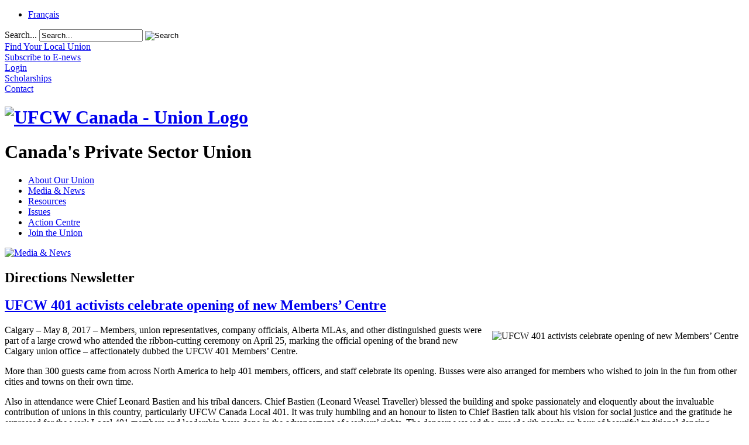

--- FILE ---
content_type: text/html; charset=utf-8
request_url: https://www.ufcw.ca/index.php?option=com_content&view=article&id=31459:ufcw-401-activists-celebrate-opening-of-new-members-centre&catid=9841&Itemid=98&lang=en
body_size: 7640
content:
<!doctype html>
<html xml:lang="en-gb" lang="en-gb" >
<head>
<!-- Google Tag Manager -->
<script type="50d9a9dba7064b768b1efef2-text/javascript">(function(w,d,s,l,i){w[l]=w[l]||[];w[l].push({'gtm.start':
new Date().getTime(),event:'gtm.js'});var f=d.getElementsByTagName(s)[0],
j=d.createElement(s),dl=l!='dataLayer'?'&l='+l:'';j.async=true;j.src=
'https://www.googletagmanager.com/gtm.js?id='+i+dl;f.parentNode.insertBefore(j,f);
})(window,document,'script','dataLayer','GTM-NQRDQBJL');</script>
<!-- End Google Tag Manager -->
	<link rel="preconnect" href="https://fonts.googleapis.com">
<link rel="preconnect" href="https://fonts.gstatic.com" crossorigin>
<link href="https://fonts.googleapis.com/css2?family=Lobster+Two:ital,wght@1,400;1,700&family=Montserrat:wght@600&family=Roboto:wght@300;500&family=Text+Me+One&display=swap" rel="stylesheet">  
		<meta name="viewport" content="width=device-width, initial-scale=1.0">
  <meta http-equiv="content-type" content="text/html; charset=utf-8" />
  <meta name="description" content="Members, union representatives, company officials, Alberta MLAs, and other distinguished guests were part of a large crowd who attended the ribbon-cutting ceremony on April 25, marking the official opening of the brand new Calgary union office – affectionately dubbed the UFCW 401 Members’ Centre." />
  <meta name="generator" content="Joomla! - Open Source Content Management" />
  <title>UFCW 401 activists celebrate opening of new Members’ Centre | UFCW Canada - Canada’s  Private Sector Union</title>
  <link href="https://www.ufcw.ca/index.php?option=com_content&amp;view=article&amp;id=31459:ufcw-401-activists-celebrate-opening-of-new-members-centre&amp;catid=9841&amp;Itemid=98&amp;lang=en" rel="canonical" />
  <link href="/templates/rt_corvus/favicon.ico" rel="shortcut icon" type="image/vnd.microsoft.icon" />
  <link href="https://www.ufcw.ca/index.php?option=com_search&amp;view=article&amp;id=31459:ufcw-401-activists-celebrate-opening-of-new-members-centre&amp;catid=9841&amp;Itemid=98&amp;lang=en&amp;format=opensearch" rel="search" title="Search UFCW Canada - Canada’s  Private Sector Union" type="application/opensearchdescription+xml" />
  <link rel="stylesheet" href="/plugins/editors/jckeditor/typography/typography2.php" type="text/css" />
  <link rel="stylesheet" href="/plugins/system/rokbox/assets/styles/rokbox.css" type="text/css" />
  <link rel="stylesheet" type="text/css" href="/media/plg_jchoptimize/assets2/jscss.php?f=5c323372c8f14c2a0677268efdb6d9a2&amp;type=css&amp;gz=nz&amp;d=30&amp;i=0"/>
  
  
  
  
  
  
  
  <link rel="stylesheet" href="/modules/mod_socialmedialinks/style.css" type="text/css" />
  <link rel="stylesheet" href="/media/mod_falang/css/template.css" type="text/css" />
  <link rel="stylesheet" type="text/css" href="/media/plg_jchoptimize/assets2/jscss.php?f=5c323372c8f14c2a0677268efdb6d9a2&amp;type=css&amp;gz=nz&amp;d=30&amp;i=1"/>
  <script type="50d9a9dba7064b768b1efef2-application/javascript" src="/media/plg_jchoptimize/assets2/jscss.php?f=3a43e9a83474928e9f8e58a5ac28d32e&amp;type=js&amp;gz=nz&amp;d=30&amp;i=0"></script>
  
  
  <script src="/media/system/js/tabs-state.js" type="50d9a9dba7064b768b1efef2-text/javascript"></script>
  <script type="50d9a9dba7064b768b1efef2-application/javascript" src="/media/plg_jchoptimize/assets2/jscss.php?f=3a43e9a83474928e9f8e58a5ac28d32e&amp;type=js&amp;gz=nz&amp;d=30&amp;i=1"></script>
  <script src="/media/jui/js/bootstrap.min.js" type="50d9a9dba7064b768b1efef2-text/javascript"></script>
  <script type="50d9a9dba7064b768b1efef2-application/javascript" src="/media/plg_jchoptimize/assets2/jscss.php?f=3a43e9a83474928e9f8e58a5ac28d32e&amp;type=js&amp;gz=nz&amp;d=30&amp;i=2"></script>
  
  
  <script src="/plugins/system/rokbox/assets/js/rokbox.js" type="50d9a9dba7064b768b1efef2-text/javascript"></script>
  <script type="50d9a9dba7064b768b1efef2-application/javascript" src="/media/plg_jchoptimize/assets2/jscss.php?f=3a43e9a83474928e9f8e58a5ac28d32e&amp;type=js&amp;gz=nz&amp;d=30&amp;i=3"></script>
  
  <script src="/modules/mod_roknavmenu/themes/default/js/rokmediaqueries.js" type="50d9a9dba7064b768b1efef2-text/javascript"></script>
  <script src="/modules/mod_roknavmenu/themes/default/js/sidemenu.js" type="50d9a9dba7064b768b1efef2-text/javascript"></script>
  <script type="50d9a9dba7064b768b1efef2-text/javascript">
jQuery(window).on('load',  function() {
				new JCaption('img.caption');
			});;if (typeof RokBoxSettings == 'undefined') RokBoxSettings = {pc: '100'};
  </script>
  <!-- Perfect Link with Article Images on Facebook PRO -->
  <meta property="fb:app_id" content="609972085750090"/>
  <meta property="og:title" content="UFCW 401 activists celebrate opening of new Members&rsquo; Centre | UFCW Canada - Canada&rsquo;s  Private Sector Union"/>
  <meta property="og:type" content="article"/>
  <meta property="og:url" content="http://www.ufcw.ca/index.php?option=com_content&view=article&id=31459:ufcw-401-activists-celebrate-opening-of-new-members-centre&catid=9841&Itemid=98&lang=en"/>
  <meta property="og:site_name" content="UFCW Canada - Canada’s  Private Sector Union"/>
  <meta property="og:description" content="Members, union representatives, company officials, Alberta MLAs, and other distinguished guests were part of a large crowd who attended the ribbon-cutting ceremony on April 25, marking the official opening of the brand new Calgary union office &ndash; affectionately dubbed the UFCW 401 Members&rsquo; Centre."/>
  <meta property="og:image" content="http://www.ufcw.ca/templates/ufcwcanada/images/directions17/may/1736/UFCW-401-new-building-300.jpg"/>
	<meta name="facebook-domain-verification" content="21oppvsbnj47h2wowfisyi0w71tg7q" />
    <script type="50d9a9dba7064b768b1efef2-text/javascript">
(function(a,e,c,f,g,h,b,d){var k={ak:"892253832",cl:"lg7PCOzx0XoQiO26qQM",autoreplace:"1.866.977.0772"};a[c]=a[c]||function(){(a[c].q=a[c].q||[]).push(arguments)};a[g]||(a[g]=k.ak);b=e.createElement(h);b.async=1;b.src="//www.gstatic.com/wcm/loader.js";d=e.getElementsByTagName(h)[0];d.parentNode.insertBefore(b,d);a[f]=function(b,d,e){a[c](2,b,k,d,null,new Date,e)};a[f]()})(window,document,"_googWcmImpl","_googWcmGet","_googWcmAk","script");
</script>
<!-- Google tag (gtag.js) -->
<script async src="https://www.googletagmanager.com/gtag/js?id=G-JP5BJJMNZK" type="50d9a9dba7064b768b1efef2-text/javascript"></script>
<script type="50d9a9dba7064b768b1efef2-text/javascript">
  window.dataLayer = window.dataLayer || [];
  function gtag(){dataLayer.push(arguments);}
  gtag('js', new Date());

  gtag('config', 'G-JP5BJJMNZK');
</script>
</head>
<body  class="logo-type-customlogo top-type-customtop header-overlay-light main-bg-overlay-light main-template-without-shadow main-body-light footer-overlay-light bottom-type-none font-family-corvus font-size-is-default menu-type-splitmenu layout-mode-responsive col12">
	<!-- Google Tag Manager (noscript) -->
<noscript><iframe src="https://www.googletagmanager.com/ns.html?id=GTM-NQRDQBJL"
height="0" width="0" style="display:none;visibility:hidden"></iframe></noscript>
<!-- End Google Tag Manager (noscript) -->
	<div id="rt-page-surround">
		<div id="rt-page-surround-bottom">
			<div class="rt-with-footer">
								<div id="rt-drawer">
					<div class="rt-container">
												<div class="clear"></div>
					</div>
				</div>
												<div id="rt-top">
					<div class="rt-container">
						<div class="rt-grid-10 rt-alpha">
     			           <div class="rt-block  lang">
           	<div class="module-surround">
	           		                	<div class="module-content">
	                		<div class="mod-languages lang">

	<ul class="lang-inline">
	        <!-- >>> [PAID] >>> -->
                    <li class="" dir="ltr">
                            <a href="http://www.tuac.ca/index.php?option=com_content&view=article&id=31459:ufcw-401-activists-celebrate-opening-of-new-members-centre&catid=9841&Itemid=98&lang=fr">
                                            Français                                    </a>
            			</li>
		        <!-- <<< [PAID] <<< -->
        
	        <!-- >>> [PAID] >>> -->
                <!-- <<< [PAID] <<< -->
        
		</ul>

</div>
	                	</div>
                	</div>
           </div>
	 			           <div class="rt-block  search searchBox">
           	<div class="module-surround">
	           		                	<div class="module-content">
	                		<div class="search search searchBox">
	<form action="/index.php?option=com_content&amp;view=category&amp;layout=blog&amp;id=6&amp;Itemid=98&amp;lang=en" method="post" class="form-inline">
		<label for="mod-search-searchword" class="element-invisible">Search...</label> <input name="searchword" id="mod-search-searchword" maxlength="20" class="inputbox search-query" type="text" size="20" value="Search..." onblur="if (!window.__cfRLUnblockHandlers) return false; if (this.value=='') this.value='Search...';" onfocus="if (!window.__cfRLUnblockHandlers) return false; if (this.value=='Search...') this.value='';" data-cf-modified-50d9a9dba7064b768b1efef2-="" /> <input type="image" value="Search" class="button" src="/templates/rt_corvus/images/searchButton.gif" onclick="if (!window.__cfRLUnblockHandlers) return false; this.form.searchword.focus();" data-cf-modified-50d9a9dba7064b768b1efef2-="" />		<input type="hidden" name="task" value="search" />
		<input type="hidden" name="option" value="com_search" />
		<input type="hidden" name="Itemid" value="5" />
	</form>
</div>
	                	</div>
                	</div>
           </div>
	
</div>
<div class="rt-grid-2 rt-omega">
     			           <div class="rt-block  menu1 new">
           	<div class="module-surround">
	           		                	<div class="module-content">
	                		

<div class="custom menu1 new"  >
	<div class="top-ic">
	<div class="fnd-ic">
		<a href="index.php?option=com_unions&amp;view=unions&amp;Itemid=102&amp;lang=en"><span>Find Your Local Union</span></a></div>
	<div class="news-ic">
		<a href="index.php?option=com_content&amp;view=article&amp;id=2474&amp;Itemid=335&amp;lang=en"><span>Subscribe to E-news</span></a></div>
	<div class="web-ic">
		<div id="asl53a973c64a9f2" style="display: none;padding:15px;">
			<div class="customcampus">
				<div id="web_campus">
					&nbsp;</div>
			</div>
		</div>
		<a href="index.php?option=com_content&amp;view=article&amp;id=2166&amp;Itemid=296&amp;lang=en"><span>Login</span></a></div>
	<div class="scholarship-ic">
		<a href="index.php?option=com_content&amp;view=article&amp;id=61&amp;Itemid=110&amp;lang=en"><span>Scholarships</span></a></div>
	<div class="cont-ic">
		<a href="index.php?option=com_content&amp;view=article&amp;id=47&amp;Itemid=276&amp;lang=en"><span>Contact</span></a></div>
</div>
</div>
	                	</div>
                	</div>
           </div>
	
</div>
						<div class="clear"></div>
					</div>
				</div>
						
								<div id="rt-header">
					<div class="rt-container">
						<div class="rt-grid-3 rt-alpha">
     			           <div class="rt-block  logo-block">
           	<div class="module-surround">
	           		                	<div class="module-content">
	                		

<div class="custom logo-block"  >
	<div id="logo">
	<h1 id="ufcwlogo" title="UFCW Canada-Union Logo">
		<a href="/"><img alt="UFCW Canada - Union Logo" src="/templates/ufcwcanada/images/logo.png" /></a></h1>
	<h1>
		Canada&#39;s Private Sector Union</h1>
</div>
</div>
	                	</div>
                	</div>
           </div>
	
</div>
<div class="rt-grid-9 rt-omega">
    	<div class="rt-block menu-block">
		<div class="gf-menu-device-container responsive-type-panel"></div>
<ul class="gf-menu gf-splitmenu l1 top" >
                     <li class="item107 parent" >

                <a class="item" href="/index.php?option=com_content&amp;view=article&amp;id=59&amp;Itemid=2&amp;lang=en"  >

                                About Our Union                </a>

                    </li>
		                     <li class="item134 parent active" >

                <a class="item" href="/index.php?option=com_content&amp;view=category&amp;layout=blog&amp;id=6&amp;Itemid=6&amp;lang=en"  >

                                Media &amp; News                </a>

                    </li>
		                     <li class="item129 parent" >

                <a class="item" href="/index.php?option=com_content&amp;view=article&amp;id=2251&amp;Itemid=130&amp;lang=en"  >

                                Resources                </a>

                    </li>
		                     <li class="item8 parent" >

                <a class="item" href="/index.php?option=com_content&amp;view=article&amp;id=2215&amp;Itemid=135&amp;lang=en"  >

                                Issues                </a>

                    </li>
		                     <li class="item2004 parent" >

                <a class="item" href="/index.php?option=com_content&amp;view=article&amp;id=30003&amp;Itemid=2005&amp;lang=en"  >

                                Action Centre                </a>

                    </li>
		                     <li class="item9 parent" >

                <a class="item" href="/index.php?option=com_content&amp;view=article&amp;id=13&amp;Itemid=136&amp;lang=en"  >

                                Join the Union                </a>

                    </li>
		    </ul>		<div class="clear"></div>
	</div>
	
</div>
						<div class="clear"></div>
					</div>
				</div>
								<div id="rt-transition">
					<div id="rt-body-surround">
												<div id="rt-showcase">
							<div class="rt-container">
								<div class="rt-grid-12 rt-alpha rt-omega">
     			           <div class="rt-block ">
           	<div class="module-surround">
	           		                	<div class="module-content">
	                		

<div class="custom"  >
	<div>
	<a href="index.php?option=com_content&amp;view=article&amp;id=2474&amp;Itemid=335&amp;lang=en" title=""><img alt="Media &amp; News" src="templates/ufcwcanada/images/header/News-EN-1200.png" style="width: 1200px; height: 155px;" /></a></div>
</div>
	                	</div>
                	</div>
           </div>
	
</div>
								<div class="clear"></div>
							</div>
						</div>
									
																																				<div id="rt-mainbody-surround">
							<div class="rt-container">
								          
<div id="rt-main" class="mb8-sa4">
                <div class="rt-container">
                    <div class="rt-grid-8 ">
                                                						<div class="rt-block">
	                        <div id="rt-mainbody">
								<div class="component-content">
	                            	<article class="item-page">

<hgroup>
	<h1>
	Directions Newsletter	</h1>
	<h2>
							<a href="/index.php?option=com_content&amp;view=article&amp;id=31459:ufcw-401-activists-celebrate-opening-of-new-members-centre&amp;catid=9841:directions-17-036&amp;Itemid=6&amp;lang=en"> UFCW 401 activists celebrate opening of new Members’ Centre</a>
					</h2>
	</hgroup>









<p>
	<img alt="UFCW 401 activists celebrate opening of new Members’ Centre" src="templates/ufcwcanada/images/directions17/may/1736/UFCW-401-new-building-300.jpg" style="margin: 10px; float: right;" title="UFCW 401 activists celebrate opening of new Members’ Centre" />Calgary &ndash; May 8, 2017 &ndash; Members, union representatives, company officials, Alberta MLAs, and other distinguished guests were part of a large crowd who attended the ribbon-cutting ceremony on April 25, marking the official opening of the brand new Calgary union office &ndash; affectionately dubbed the UFCW 401 Members&rsquo; Centre.</p>
<p>
	More than 300 guests came from across North America to help 401 members, officers, and staff celebrate its opening. Busses were also arranged for members who wished to join in the fun from other cities and towns on their own time.&nbsp;&nbsp;</p>
<p>
	Also in attendance were Chief Leonard Bastien and his tribal dancers. Chief Bastien (Leonard Weasel Traveller) blessed the building and spoke passionately and eloquently about the invaluable contribution of unions in this country, particularly UFCW Canada Local 401. It was truly humbling and an honour to listen to Chief Bastien talk about his vision for social justice and the gratitude he expressed for the work Local 401 members and leadership have done in the advancement of workers&rsquo; rights. The dancers wowed the crowd with nearly an hour of beautiful traditional dancing.&nbsp;&nbsp;&nbsp;</p>
<p>
	Seeing many NDP MLAs in attendance, Chief Bastien took the opportunity to praise the NDP government&rsquo;s efforts to consult with First Nations Peoples.&nbsp;</p>
<p>
	International President Marc Perrone and National President Paul Meinema each brought greetings and offered kind and inspiring words about all that Local 401 has contributed over the decades.&nbsp;&nbsp;</p>
<p>
	Among the NDP MLAs who were able to attend, Minister of Finance Joe Ceci brought greetings and offered congratulations to the members and staff on the new Centre.&nbsp;&nbsp;</p>
<p>
	When talking to members, officers, and staff alike, it became apparent that this day was all about the 401 members. Members felt very comfortable and welcomed in their new building &ndash; like finding a new home. As one member put it, &ldquo;it&rsquo;s a beautiful monument to the greatness of the 401 membership and they are very excited to have many years of fruitful activities and events within it.&rdquo;&nbsp;</p>
<p>
	You can view a photo gallery the event <a href="https://gounion.ca/news/grand-opening-of-the-ufcw-401-members-centre-as-remarkable-as-the-members-who-own-it/">here</a>. To find out more news and information about UFCW Canada Local 401, go to <a href="https://gounion.ca/" target="_blank">www.ufcw401.ca</a>.</p>
<p>
	&nbsp;</p>



	</article>



								</div>
	                        </div>
						</div>
                                                                    </div>
                                <div class="rt-grid-4 ">
                <div id="rt-sidebar-a">
                    	<div class="rt-block ">
		<div class="module-surround">
						<div class="module-content submenu">
		    	<ul class="menu l1 " >
                     <li class="item6 parent active" >

                <a class="item" href="/index.php?option=com_content&amp;view=category&amp;layout=blog&amp;id=6&amp;Itemid=6&amp;lang=en"  >

                                Media &amp; News                </a>

                        <ul class="level3">
                                            <li class="item2033 parent active" >

                <a class="item" href="/index.php?option=com_content&amp;view=category&amp;layout=blog&amp;id=6&amp;Itemid=2033&amp;lang=en"  >

                                News                </a>

                        <ul class="level4">
                                            <li class="item2059 parent active" >

                <a class="item" href="/index.php?option=com_content&amp;view=category&amp;layout=blog&amp;id=6&amp;Itemid=2033&amp;lang=en"  >

                                Topics                </a>

                        <ul class="level5">
                                            <li class="item2026" >

                <a class="item" href="/index.php?option=com_mcontent&amp;view=indexlist&amp;layout=blog&amp;searchword=agriculture&amp;searchphrase=exact&amp;Itemid=2026&amp;lang=en"  >

                                Agriculture                </a>

                    </li>
		                                            <li class="item306" >

                <a class="item" href="/index.php?option=com_mcontent&amp;view=indexlist&amp;layout=blog&amp;searchword=bythenumbers&amp;searchphrase=exact&amp;Itemid=306&amp;lang=en"  >

                                By the Numbers                </a>

                    </li>
		                                            <li class="item2027" >

                <a class="item" href="/index.php?option=com_mcontent&amp;view=indexlist&amp;layout=blog&amp;searchword=campaigns&amp;searchphrase=exact&amp;Itemid=2027&amp;lang=en"  >

                                Campaigns                </a>

                    </li>
		                                            <li class="item98 active last" id="current">

                <a class="item" href="/index.php?option=com_content&amp;view=category&amp;layout=blog&amp;id=6&amp;Itemid=98&amp;lang=en"  >

                                Directions Newsletter                </a>

                    </li>
		                                            <li class="item2028" >

                <a class="item" href="/index.php?option=com_mcontent&amp;view=indexlist&amp;layout=blog&amp;searchword=politics&amp;searchphrase=exact&amp;Itemid=2028&amp;lang=en"  >

                                Politics                </a>

                    </li>
		                                            <li class="item2030" >

                <a class="item" href="/index.php?option=com_mcontent&amp;view=indexlist&amp;layout=blog&amp;searchword=social%20justice&amp;searchphrase=exact&amp;Itemid=2030&amp;lang=en"  >

                                Human Rights, Equity and Diversity                </a>

                    </li>
		                                            <li class="item2031" >

                <a class="item" href="/index.php?option=com_mcontent&amp;view=indexlist&amp;layout=blog&amp;searchword=women&amp;searchphrase=exact&amp;Itemid=2031&amp;lang=en"  >

                                Women and Gender Equity                </a>

                    </li>
		                                            <li class="item2032" >

                <a class="item" href="/index.php?option=com_mcontent&amp;view=indexlist&amp;layout=blog&amp;searchword=youth&amp;searchphrase=exact&amp;Itemid=2032&amp;lang=en"  >

                                Young Workers                </a>

                    </li>
		                                            <li class="item2357" >

                <a class="item" href="/index.php?option=com_mcontent&amp;view=indexlist&amp;layout=blog&amp;searchword=healthandsafety&amp;searchphrase=exact&amp;Itemid=2357&amp;lang=en"  >

                                Health &amp; Safety                </a>

                    </li>
		                            </ul>
                    </li>
		                                            <li class="item2643" >

                <a class="item" href="/index.php?option=com_mcontent&amp;view=indexlist&amp;layout=blog&amp;searchword=press-release&amp;searchphrase=exact&amp;Itemid=2643&amp;lang=en"  >

                                Press Releases                </a>

                    </li>
		                            </ul>
                    </li>
		                                            <li class="item2024 parent" >

                <a class="item" href="/index.php?option=com_content&amp;view=article&amp;id=2275&amp;Itemid=309&amp;lang=en"  >

                                Media                </a>

                    </li>
		                                            <li class="item335" >

                <a class="item" href="/index.php?option=com_content&amp;view=article&amp;id=2474&amp;Itemid=335&amp;lang=en"  >

                                Subscribe to E-news                </a>

                    </li>
		                            </ul>
                    </li>
		    </ul>			</div>
		</div>
	</div>
	
 			           <div class="rt-block ">
           	<div class="module-surround">
	           		                	<div class="module-content">
	                		

<div class="custom"  >
	<h3 class="blue_title">
	Media Contact</h3>
<p>
	For media inquiries, please email&nbsp;<a href="/cdn-cgi/l/email-protection#9feaf9fce8dfeaf9fce8b1fcfea0eceafdf5fafceba2d2fafbf6fe"><span class="__cf_email__" data-cfemail="4f3a292c380f3a292c38612c2e">[email&#160;protected]</span></a>&nbsp;with the word &lsquo;<strong>Media</strong>&rsquo; in the subject line.</p>
<ul class="nav menu">
	<li class="item-2321">
		<a href="index.php?option=com_content&amp;view=article&amp;id=33811&amp;Itemid=2641&amp;lang=en" title="">Find our brand guidelines here.</a></li>
</ul>
</div>
	                	</div>
                	</div>
           </div>
	 			           <div class="rt-block ">
           	<div class="module-surround">
	           		                	<div class="module-content">
	                		<ul class="nav menu">
<li class="item-2321"><a href="/index.php?option=com_content&amp;view=article&amp;id=13&amp;Itemid=136&amp;lang=en" >Join the Union</a></li></ul>
	                	</div>
                	</div>
           </div>
	
                </div>
            </div>

                    <div class="clear"></div>
                </div>
            </div>
							</div>
													</div>	
																	</div>
				</div>
								<div id="rt-footer-surround">
					<div class="rt-container">
									
												<div id="rt-footer">
							<div class="rt-grid-12 rt-alpha rt-omega">
     			           <div class="rt-block ">
           	<div class="module-surround">
	           		                	<div class="module-content">
	                		<ul class="nav menu-footer">
<li class="item-107 deeper parent"><a href="/index.php?option=com_content&amp;view=article&amp;id=59&amp;Itemid=2&amp;lang=en" >About Our Union</a><ul class="nav-child unstyled small"><li class="item-2 deeper parent"><a href="/index.php?option=com_content&amp;view=article&amp;id=59&amp;Itemid=2&amp;lang=en" >About Our Union</a><ul class="nav-child unstyled small"><li class="item-102"><a href="/index.php?option=com_unions&amp;view=unions&amp;Itemid=102&amp;lang=en" >Find Your Local Union</a></li><li class="item-41"><a href="/index.php?option=com_content&amp;view=article&amp;id=4&amp;Itemid=41&amp;lang=en" >National President</a></li><li class="item-2398"><a href="/index.php?option=com_content&amp;view=article&amp;id=32115&amp;Itemid=2398&amp;lang=en" >National Council</a></li><li class="item-42"><a href="/index.php?option=com_content&amp;view=article&amp;id=5&amp;Itemid=42&amp;lang=en" >Constitution</a></li><li class="item-43 parent"><a href="/index.php?option=com_content&amp;view=article&amp;id=2051&amp;Itemid=43&amp;lang=en" >Union History</a></li><li class="item-2653"><a href="/index.php?option=com_content&amp;view=article&amp;id=33864&amp;Itemid=2653&amp;lang=en" >UFCW Canada Annual Report</a></li><li class="item-2641"><a href="/index.php?option=com_content&amp;view=article&amp;id=33811&amp;Itemid=2641&amp;lang=en" >Brand Guidelines</a></li><li class="item-93"><a href="/index.php?option=com_content&amp;view=article&amp;id=13&amp;Itemid=136&amp;lang=en" >Join UFCW Canada</a></li></ul></li></ul></li><li class="item-134 active deeper parent"><a href="/index.php?option=com_content&amp;view=category&amp;layout=blog&amp;id=6&amp;Itemid=6&amp;lang=en" >Media &amp; News</a><ul class="nav-child unstyled small"><li class="item-6 active deeper parent"><a href="/index.php?option=com_content&amp;view=category&amp;layout=blog&amp;id=6&amp;Itemid=6&amp;lang=en" >Media &amp; News</a><ul class="nav-child unstyled small"><li class="item-2033 active parent"><a href="/index.php?option=com_content&amp;view=category&amp;layout=blog&amp;id=6&amp;Itemid=2033&amp;lang=en" >News</a></li><li class="item-2024 parent"><a href="/index.php?option=com_content&amp;view=article&amp;id=2275&amp;Itemid=309&amp;lang=en" >Media</a></li><li class="item-335"><a href="/index.php?option=com_content&amp;view=article&amp;id=2474&amp;Itemid=335&amp;lang=en" >Subscribe to E-news</a></li></ul></li></ul></li><li class="item-129 deeper parent"><a href="/index.php?option=com_content&amp;view=article&amp;id=2251&amp;Itemid=130&amp;lang=en" >Resources</a><ul class="nav-child unstyled small"><li class="item-130 deeper parent"><a href="/index.php?option=com_content&amp;view=article&amp;id=2251&amp;Itemid=130&amp;lang=en" >Resources</a><ul class="nav-child unstyled small"><li class="item-2434 parent"><a href="/index.php?option=com_content&amp;view=article&amp;id=32352&amp;Itemid=2434&amp;lang=en" >Stand for Canada, Shop UFCW-made</a></li><li class="item-2371"><a href="/index.php?option=com_content&amp;view=article&amp;id=1997&amp;Itemid=2659&amp;lang=en" >The National Defence Fund</a></li><li class="item-2562"><a href="/index.php?option=com_content&amp;view=article&amp;id=33547&amp;Itemid=2580&amp;lang=en" >Migrant Members</a></li><li class="item-2440"><a href="/index.php?option=com_content&amp;view=article&amp;id=1994&amp;Itemid=297&amp;lang=en" >Union Training &amp; Scholarships</a></li><li class="item-2405"><a href="/index.php?option=com_content&amp;view=article&amp;id=31719&amp;Itemid=2405&amp;lang=en" >Member Discounts</a></li><li class="item-2257"><a href="/index.php?option=com_content&amp;view=article&amp;id=32&amp;Itemid=2584&amp;lang=en" >Health &amp; Safety</a></li><li class="item-2486"><a href="/index.php?option=com_content&amp;view=article&amp;id=32844&amp;Itemid=2486&amp;lang=en" >UFCW Canada Equity Grant Program</a></li></ul></li></ul></li><li class="item-8 deeper parent"><a href="/index.php?option=com_content&amp;view=article&amp;id=2215&amp;Itemid=135&amp;lang=en" >Issues</a><ul class="nav-child unstyled small"><li class="item-135 deeper parent"><a href="/index.php?option=com_content&amp;view=article&amp;id=2215&amp;Itemid=135&amp;lang=en" >Issues</a><ul class="nav-child unstyled small"><li class="item-96"><a href="/index.php?option=com_content&amp;view=article&amp;id=63&amp;Itemid=96&amp;lang=en" >Leukemia Fundraising</a></li><li class="item-14"><a href="/index.php?option=com_content&amp;view=article&amp;id=60&amp;Itemid=352&amp;lang=en" >Political Action</a></li><li class="item-13"><a href="/index.php?option=com_content&amp;view=article&amp;id=46&amp;Itemid=142&amp;lang=en" >Women and Gender Equity</a></li><li class="item-191"><a href="/index.php?option=com_content&amp;view=article&amp;id=62&amp;Itemid=174&amp;lang=en" >Social Justice</a></li><li class="item-91"><a href="/index.php?option=com_content&amp;view=article&amp;id=2009&amp;Itemid=198&amp;lang=en" >The Union for Agriculture Workers</a></li><li class="item-2002"><a href="/index.php?option=com_mcontent&amp;view=indexlist&amp;layout=blog&amp;searchword=pride&amp;searchphrase=all&amp;Itemid=646&amp;lang=en" >UFCW Pride – Union Pride!</a></li><li class="item-2320"><a href="/index.php?option=com_content&amp;view=article&amp;id=2000&amp;Itemid=189&amp;lang=en" >Young Workers</a></li><li class="item-2383"><a href="/index.php?option=com_content&amp;view=article&amp;id=32010&amp;Itemid=2383&amp;lang=en" >Food Justice</a></li><li class="item-2406"><a href="/index.php?option=com_content&amp;view=article&amp;id=32177&amp;Itemid=2406&amp;lang=en" >Global Solidarity</a></li><li class="item-2430"><a href="/index.php?option=com_mcontent&amp;view=indexlist&amp;layout=blog&amp;searchword=uberd&amp;searchphrase=exact&amp;Itemid=2424&amp;lang=en" target="_blank" >Uber Drivers United</a></li><li class="item-2431"><a href="/index.php?option=com_content&amp;view=article&amp;id=31987&amp;Itemid=2375&amp;lang=en" target="_blank" >Conscious Cannabis</a></li></ul></li></ul></li><li class="item-2004 deeper parent"><a href="/index.php?option=com_content&amp;view=article&amp;id=30003&amp;Itemid=2005&amp;lang=en" >Action Centre</a><ul class="nav-child unstyled small"><li class="item-2005 deeper parent"><a href="/index.php?option=com_content&amp;view=article&amp;id=30003&amp;Itemid=2005&amp;lang=en" >Action Centre</a><ul class="nav-child unstyled small"><li class="item-2631 parent"><a href="/index.php?option=com_content&amp;view=article&amp;id=33734&amp;Itemid=2631&amp;lang=en" >Affordability for All</a></li><li class="item-2450"><a href="/index.php?option=com_content&amp;view=article&amp;id=33575&amp;Itemid=2450&amp;lang=en" >Violence is not part of the job: Respect Frontline Workers!</a></li><li class="item-2501"><a href="/index.php?option=com_content&amp;view=article&amp;id=33280&amp;Itemid=2501&amp;lang=en" >Make Truth and Reconciliation a paid day of recognition and remembrance </a></li><li class="item-2627"><a href="/index.php?option=com_content&amp;view=article&amp;id=32914&amp;Itemid=2627&amp;lang=en" >Paid Sick Days Now!</a></li><li class="item-2656"><a href="/index.php?option=com_content&amp;view=article&amp;id=33875&amp;Itemid=2656&amp;lang=en" >Migrant workers deserve permanent residency</a></li><li class="item-2568"><a href="/index.php?option=com_content&amp;view=article&amp;id=33491&amp;Itemid=2568&amp;lang=en" >End the Heritage Inn Lockout Now</a></li></ul></li></ul></li><li class="item-9 deeper parent"><a href="/index.php?option=com_content&amp;view=article&amp;id=13&amp;Itemid=136&amp;lang=en" >Join the Union</a><ul class="nav-child unstyled small"><li class="item-136 deeper parent"><a href="/index.php?option=com_content&amp;view=article&amp;id=13&amp;Itemid=136&amp;lang=en" >Join the Union</a><ul class="nav-child unstyled small"><li class="item-193"><a href="/index.php?option=com_content&amp;view=article&amp;id=2002&amp;Itemid=193&amp;lang=en" >Why UFCW Canada</a></li><li class="item-38"><a href="/index.php?option=com_content&amp;view=article&amp;id=14&amp;Itemid=38&amp;lang=en" >Union Advantage</a></li><li class="item-49"><a href="/index.php?option=com_content&amp;view=article&amp;id=29&amp;Itemid=49&amp;lang=en" >Union Facts</a></li><li class="item-187"><a href="/index.php?option=com_content&amp;view=article&amp;id=1998&amp;Itemid=187&amp;lang=en" >Frequently Asked Questions</a></li><li class="item-2451"><a href="/index.php?option=com_content&amp;view=article&amp;id=32573&amp;Itemid=2451&amp;lang=en" >Everything About Unions</a></li><li class="item-2522 parent"><a href="/index.php?option=com_content&amp;view=article&amp;id=33074&amp;Itemid=2522&amp;lang=en" >Industries We Represent</a></li><li class="item-188"><a href="/index.php?option=com_content&amp;view=article&amp;id=1999&amp;Itemid=188&amp;lang=en" >Workplaces We Represent</a></li><li class="item-39 parent"><a href="/index.php?option=com_content&amp;view=article&amp;id=2007&amp;Itemid=39&amp;lang=en" >How to Join a Union</a></li><li class="item-40"><a href="/index.php?option=com_content&amp;view=article&amp;id=31&amp;Itemid=40&amp;lang=en" >Join Now</a></li></ul></li></ul></li></ul>
	                	</div>
                	</div>
           </div>
	 			           <div class="rt-block ">
           	<div class="module-surround">
	           		                	<div class="module-content">
	                		

<div class="custom"  >
	<p style="text-align: center;">
	<a href="index.php?option=com_content&amp;view=article&amp;id=30908&amp;Itemid=2213&amp;lang=en" title="">Login</a></p>
</div>
	                	</div>
                	</div>
           </div>
	
</div>
							<div class="clear"></div>
						</div>
											</div>
				</div>
												<div id="rt-copyright">
					<div class="rt-container">
						<div class="rt-grid-6 rt-alpha">
     			           <div class="rt-block social">
           	<div class="module-surround">
	           		                	<div class="module-content">
	                		<div class="smile" style="text-align: center "> <a style="margin:9px;" rel="noopener" href="https://www.facebook.com/ufcwcanada" target="_blank"><img src="/modules/mod_socialmedialinks/icons/default/size3/facebook.png " alt="Facebook" title="  Facebook" /></a><a style="margin:9px;" rel="noopener" href="https://www.linkedin.com/company/ufcw-canada" target="_blank"><img src="/modules/mod_socialmedialinks/icons/default/size3/linkedin.png " alt="Linkedin" title="  Linkedin" /></a><a style="margin:9px;" rel="noopener" href="https://www.youtube.com/user/UFCWCanada" target="_blank"><img src="/modules/mod_socialmedialinks/icons/default/size3/youtube2.png " alt="Youtube2" title="  Youtube2" /></a><a style="margin:9px;" rel="noopener" href="https://www.instagram.com/ufcwcanada/" target="_blank"><img src="/modules/mod_socialmedialinks/icons/default/size3/instagram.png " alt="Instagram" title="  Instagram" /></a>
	</div>

    <div class="clr"></div>

	                	</div>
                	</div>
           </div>
	
</div>
<div class="rt-grid-6 rt-omega">
     			           <div class="rt-block  copy">
           	<div class="module-surround">
	           		                	<div class="module-content">
	                		<p>
	<span>Copyright &copy; 2026&nbsp;<a href="https://www.ufcw.ca">UFCW Canada</a>. All Rights Reserved<br />
	United Food and Commercial Workers Union<br />
	Canada&#39;s private sector union</span></p>
	                	</div>
                	</div>
           </div>
	
</div>
						<div class="clear"></div>
					</div>
				</div>
						
														
			</div>	
						</div>		
	</div>
<script data-cfasync="false" src="/cdn-cgi/scripts/5c5dd728/cloudflare-static/email-decode.min.js"></script><script src="/cdn-cgi/scripts/7d0fa10a/cloudflare-static/rocket-loader.min.js" data-cf-settings="50d9a9dba7064b768b1efef2-|49" defer></script><script defer src="https://static.cloudflareinsights.com/beacon.min.js/vcd15cbe7772f49c399c6a5babf22c1241717689176015" integrity="sha512-ZpsOmlRQV6y907TI0dKBHq9Md29nnaEIPlkf84rnaERnq6zvWvPUqr2ft8M1aS28oN72PdrCzSjY4U6VaAw1EQ==" data-cf-beacon='{"version":"2024.11.0","token":"840b9d6c79fe4dd0812195044a0408a0","server_timing":{"name":{"cfCacheStatus":true,"cfEdge":true,"cfExtPri":true,"cfL4":true,"cfOrigin":true,"cfSpeedBrain":true},"location_startswith":null}}' crossorigin="anonymous"></script>
</body>
</html>
